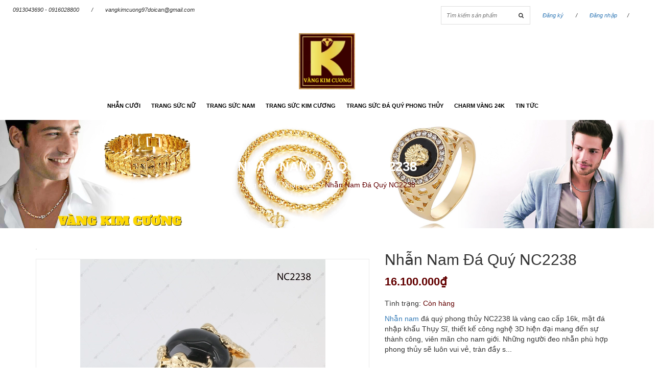

--- FILE ---
content_type: text/html; charset=utf-8
request_url: https://vangkimcuong.com/nhan-nam-da-quy-nc2238
body_size: 13472
content:
<!DOCTYPE html>
<html>
	<head> 
		<meta name="google-site-verification" content="b68VZsFYJ-cfl8MBU3mwvjd_FNx-OijAneSHyXOjevU" />
		<meta charset="UTF-8">
		<meta name="viewport" content="width=device-width, initial-scale=1, maximum-scale=1">
		<title>
			Nhẫn Nam Đá Quý NC2238  
		</title>
		
		<meta name="description" content="Nhẫn nam đá quý phong thủy NC2238 là vàng cao cấp 16k, mặt đá nhập khẩu Thụy Sĩ, thiết kế công nghệ 3D hiện đại mang đến sự thành công, viên mãn cho nam giới. Những người đeo nhẫn phù hợp phong thủy sẽ luôn vui vẻ, tràn đầy sức khỏe và gặp nhiều may mắn. Màu sắc của đá sẽ hợp với một tuổi và bản mệnh nhất định, lựa">
		
		<meta name="keywords" content="nhẫn cưới, nhẫn nam, dây chuyền nam, dây chuyền nữ, nhẫn nữ, trang sức kim cương, trang sức phong thủy">
		<meta http-equiv="Content-Type" content="text/html; charset=utf-8">
		<link rel="canonical" href="https://vangkimcuong.com/nhan-nam-da-quy-nc2238">
		<meta name='revisit-after' content='1 days'>
		<meta name="robots" content="noodp,index,follow">
		<meta http-equiv="content-language" content="vi">

		<!-- ================= Favicon ================== -->
		<link rel="icon" href="//bizweb.dktcdn.net/thumb/pico/100/168/992/themes/223671/assets/favicon.png?1736152239085" type="image/x-icon">
		<!-- Product meta ================================================== -->
		

  <meta property="og:url" content="https://vangkimcuong.com/nhan-nam-da-quy-nc2238">
  <meta property="og:site_name" content="Vàng Kim Cương">

		<!-- jQuery Script -->
		<script src="//bizweb.dktcdn.net/100/168/992/themes/223671/assets/jquery.min.js?1736152239085" type="text/javascript"></script>
		<!-- <script src="//bizweb.dktcdn.net/100/168/992/themes/223671/assets/js-jquery-210.js?1736152239085" type="text/javascript"></script> -->

		


		<!-- Template Style -->		
		<link href="//bizweb.dktcdn.net/100/168/992/themes/223671/assets/bootstrap.css?1736152239085" rel="stylesheet" type="text/css" media="all" />
		<link href="//bizweb.dktcdn.net/100/168/992/themes/223671/assets/owl.carousel.css?1736152239085" rel="stylesheet" type="text/css" media="all" />
		<link href="//bizweb.dktcdn.net/100/168/992/themes/223671/assets/owl.theme.css?1736152239085" rel="stylesheet" type="text/css" media="all" />
		<link href="//bizweb.dktcdn.net/100/168/992/themes/223671/assets/owl.transitions.css?1736152239085" rel="stylesheet" type="text/css" media="all" />
		<link href="//bizweb.dktcdn.net/100/168/992/themes/223671/assets/font-awesome.css?1736152239085" rel="stylesheet" type="text/css" media="all" />
		<link href="//bizweb.dktcdn.net/100/168/992/themes/223671/assets/jgrowl.css?1736152239085" rel="stylesheet" type="text/css" media="all" />
		<link href="//bizweb.dktcdn.net/100/168/992/themes/223671/assets/bootstrap-off-canvas-nav.css?1736152239085" rel="stylesheet" type="text/css" media="all" />
		<link href="//bizweb.dktcdn.net/100/168/992/themes/223671/assets/style.css?1736152239085" rel="stylesheet" type="text/css" media="all" />


		<script>
	var Bizweb = Bizweb || {};
	Bizweb.store = 'vangbackimcuong.mysapo.net';
	Bizweb.id = 168992;
	Bizweb.theme = {"id":223671,"name":"Office Shop","role":"main"};
	Bizweb.template = 'product';
	if(!Bizweb.fbEventId)  Bizweb.fbEventId = 'xxxxxxxx-xxxx-4xxx-yxxx-xxxxxxxxxxxx'.replace(/[xy]/g, function (c) {
	var r = Math.random() * 16 | 0, v = c == 'x' ? r : (r & 0x3 | 0x8);
				return v.toString(16);
			});		
</script>
<script>
	(function () {
		function asyncLoad() {
			var urls = ["//bwstatistics.sapoapps.vn/genscript/script.js?store=vangbackimcuong.mysapo.net","https://newcollectionfilter.sapoapps.vn/genscript/script.js?store=vangbackimcuong.mysapo.net","//static.zotabox.com/6/9/691a8d33846dfe097a8726cb5d48b02e/widgets.js?store=vangbackimcuong.mysapo.net","//static.zotabox.com/6/9/691a8d33846dfe097a8726cb5d48b02e/widgets.js?store=vangbackimcuong.mysapo.net","//static.zotabox.com/6/9/691a8d33846dfe097a8726cb5d48b02e/widgets.js?store=vangbackimcuong.mysapo.net","//static.zotabox.com/6/9/691a8d33846dfe097a8726cb5d48b02e/widgets.js?store=vangbackimcuong.mysapo.net","//static.zotabox.com/6/9/691a8d33846dfe097a8726cb5d48b02e/widgets.js?store=vangbackimcuong.mysapo.net","//static.zotabox.com/6/9/691a8d33846dfe097a8726cb5d48b02e/widgets.js?store=vangbackimcuong.mysapo.net","//static.zotabox.com/6/9/691a8d33846dfe097a8726cb5d48b02e/widgets.js?store=vangbackimcuong.mysapo.net","//static.zotabox.com/6/9/691a8d33846dfe097a8726cb5d48b02e/widgets.js?store=vangbackimcuong.mysapo.net","//static.zotabox.com/6/9/691a8d33846dfe097a8726cb5d48b02e/widgets.js?store=vangbackimcuong.mysapo.net","//static.zotabox.com/6/9/691a8d33846dfe097a8726cb5d48b02e/widgets.js?store=vangbackimcuong.mysapo.net","//static.zotabox.com/6/9/691a8d33846dfe097a8726cb5d48b02e/widgets.js?store=vangbackimcuong.mysapo.net","//static.zotabox.com/6/9/691a8d33846dfe097a8726cb5d48b02e/widgets.js?store=vangbackimcuong.mysapo.net","//static.zotabox.com/6/9/691a8d33846dfe097a8726cb5d48b02e/widgets.js?store=vangbackimcuong.mysapo.net","https://sociallogin.sapoapps.vn/sociallogin/script.js?store=vangbackimcuong.mysapo.net","https://productbundles.sapoapps.vn/ProductBundleAsset/UpdateCartJavascript?store=vangbackimcuong.mysapo.net","https://productsrecommend.sapoapps.vn/assets/js/script.js?store=vangbackimcuong.mysapo.net","//static.zotabox.com/6/9/691a8d33846dfe097a8726cb5d48b02e/widgets.js?store=vangbackimcuong.mysapo.net","//static.zotabox.com/6/9/691a8d33846dfe097a8726cb5d48b02e/widgets.js?store=vangbackimcuong.mysapo.net","https://google-shopping.sapoapps.vn/conversion-tracker/global-tag/1775.js?store=vangbackimcuong.mysapo.net","https://google-shopping.sapoapps.vn/conversion-tracker/event-tag/1775.js?store=vangbackimcuong.mysapo.net","https://google-shopping-v2.sapoapps.vn/api/conversion-tracker/global-tag/2756?store=vangbackimcuong.mysapo.net","https://google-shopping-v2.sapoapps.vn/api/conversion-tracker/event-tag/2756?store=vangbackimcuong.mysapo.net","https://google-shopping-v2.sapoapps.vn/api/conversion-tracker/event-tag-conversion/2756?store=vangbackimcuong.mysapo.net","https://social-contact.sapoapps.vn/api/genscript/script_fb_init?store=vangbackimcuong.mysapo.net","//static.zotabox.com/6/9/691a8d33846dfe097a8726cb5d48b02e/widgets.js?store=vangbackimcuong.mysapo.net","//static.zotabox.com/6/9/691a8d33846dfe097a8726cb5d48b02e/widgets.js?store=vangbackimcuong.mysapo.net","//static.zotabox.com/6/9/691a8d33846dfe097a8726cb5d48b02e/widgets.js?store=vangbackimcuong.mysapo.net","//static.zotabox.com/6/9/691a8d33846dfe097a8726cb5d48b02e/widgets.js?store=vangbackimcuong.mysapo.net","//static.zotabox.com/6/9/691a8d33846dfe097a8726cb5d48b02e/widgets.js?store=vangbackimcuong.mysapo.net","//static.zotabox.com/6/9/691a8d33846dfe097a8726cb5d48b02e/widgets.js?store=vangbackimcuong.mysapo.net"];
			for (var i = 0; i < urls.length; i++) {
				var s = document.createElement('script');
				s.type = 'text/javascript';
				s.async = true;
				s.src = urls[i];
				var x = document.getElementsByTagName('script')[0];
				x.parentNode.insertBefore(s, x);
			}
		};
		window.attachEvent ? window.attachEvent('onload', asyncLoad) : window.addEventListener('load', asyncLoad, false);
	})();
</script>


<script>
	window.BizwebAnalytics = window.BizwebAnalytics || {};
	window.BizwebAnalytics.meta = window.BizwebAnalytics.meta || {};
	window.BizwebAnalytics.meta.currency = 'VND';
	window.BizwebAnalytics.tracking_url = '/s';

	var meta = {};
	
	meta.product = {"id": 10000124, "vendor": "Vàng Kim Cương", "name": "Nhẫn Nam Đá Quý NC2238",
	"type": "vàng cao cấp,16k", "price": 16100000 };
	
	
	for (var attr in meta) {
	window.BizwebAnalytics.meta[attr] = meta[attr];
	}
</script>

	
		<script src="/dist/js/stats.min.js?v=96f2ff2"></script>
	



<!-- Google tag (gtag.js) --> <script async src="https://www.googletagmanager.com/gtag/js?id=G-HHLGYG4MP5"></script> <script>   window.dataLayer = window.dataLayer || [];   function gtag(){dataLayer.push(arguments);}   gtag('js', new Date());    gtag('config', 'G-HHLGYG4MP5'); </script>
<script>

	window.enabled_enhanced_ecommerce = false;

</script>

<script>

	try {
		gtag('event', 'view_item', {
			items: [
				{
					id: 10000124,
					name: "Nhẫn Nam Đá Quý NC2238",
					brand: "Vàng Kim Cương",
					category: "vàng cao cấp,16k",
					variant: "Default Title",
					price: '16100000'
				}
			]
		});
	} catch(e) { console.error('ga script error', e);}

</script>




<!--Facebook Pixel Code-->
<script>
	!function(f, b, e, v, n, t, s){
	if (f.fbq) return; n = f.fbq = function(){
	n.callMethod?
	n.callMethod.apply(n, arguments):n.queue.push(arguments)}; if (!f._fbq) f._fbq = n;
	n.push = n; n.loaded = !0; n.version = '2.0'; n.queue =[]; t = b.createElement(e); t.async = !0;
	t.src = v; s = b.getElementsByTagName(e)[0]; s.parentNode.insertBefore(t, s)}
	(window,
	document,'script','https://connect.facebook.net/en_US/fbevents.js');
	fbq('init', '420233458166193', {} , {'agent': 'plsapo'}); // Insert your pixel ID here.
	fbq('init', '364237159696834', {} , {'agent': 'plsapo'}); // Insert your pixel ID here.
	fbq('track', 'PageView',{},{ eventID: Bizweb.fbEventId });
	
	fbq('track', 'ViewContent', {
	content_ids: [10000124],
	content_name: '"Nhẫn Nam Đá Quý NC2238"',
	content_type: 'product_group',
	value: '16100000',
	currency: window.BizwebAnalytics.meta.currency
	}, { eventID: Bizweb.fbEventId });
	
</script>
<noscript>
	<img height='1' width='1' style='display:none' src='https://www.facebook.com/tr?id=420233458166193,364237159696834&ev=PageView&noscript=1' />
</noscript>
<!--DO NOT MODIFY-->
<!--End Facebook Pixel Code-->



<script>
	var eventsListenerScript = document.createElement('script');
	eventsListenerScript.async = true;
	
	eventsListenerScript.src = "/dist/js/store_events_listener.min.js?v=1b795e9";
	
	document.getElementsByTagName('head')[0].appendChild(eventsListenerScript);
</script>


<!-- Google One Tap -->
<script type="text/javascript">
	(function () {
		var iframe;
		if(window.innerWidth <= 800){
			setTimeout(init, 10000);
		} else {
			document.addEventListener('DOMContentLoaded', init);
		}
		function init() {
			if (document.cookie.indexOf('one-click-social-login-google-one-tap-shown') >= 0) {
                return;
            }
			iframe = document.createElement('iframe');
			iframe.id = "iframe-google-one-tap";
			iframe.src = 'https://store.mysapo.net/account/GoogleOneTap';
			iframe.setAttribute('allowtransparency', 'true');
			iframe.setAttribute('allow', 'identity-credentials-get');
			iframe.frameBorder = 0;
			iframe.height = '385px';
			window.addEventListener('message', handlePostMessage, false);
			document.body.appendChild(iframe); 
		}
		function handlePostMessage(e) {
			var eventName = e.data[0];
			var data = e.data[1];
			switch (eventName) {
				case 'setHeight':
					iframe.height = data;
					break;
				case 'setTop':
					if ((window.innerWidth <= 800)) {
						iframe.style = "z-index: 9999999; position: fixed; bottom: 0px; right: 0px;";
						iframe.width = '100%';
					}
					else {
						iframe.style = "z-index: 9999999; position: fixed; top: 0px; right: 0px;";
						iframe.width = '391px';
					}
					break;
				case 'setRedirect':
					location.href = data.url + '&ReturnUrl=' + location.href;
					break;
				case 'markClosedOneTap':
					var date = new Date();
					date.setTime(date.getTime() + (1*24*60*60*1000));
					document.cookie = "one-click-social-login-google-one-tap-shown=1; expires=" + date.toUTCString() + "; path=/";
					break;
			}
		}
	}())
</script>
<!-- End Google One Tap -->






		



		<link href="//bizweb.dktcdn.net/100/168/992/themes/223671/assets/bw-statistics-style.css?1736152239085" rel="stylesheet" type="text/css" media="all" />
		<link href="//bizweb.dktcdn.net/100/168/992/themes/223671/assets/cf-stylesheet.css?1736152239085" rel="stylesheet" type="text/css" media="all" />
	</head>
	<body class="off-canvas-nav-left">
		<div id="page">
			<div class="wrap-container">
				<nav class="hidden-md-up">
			<div class="container">

				<!-- Collect the nav links, forms, and other content for toggling -->
				<div class="collapse navbar-collapse navbar-collapse-2" id="bs-example-navbar-collapse-1">
					<div class="hidden-xl-up row">
						<div class="hidden-xl-up">
							<form action="/search" class="search search-of-navmenu">
								<input type="text" name="query" placeholder="Tìm kiếm sản phẩm">
								<button type="submit"><i class="fa fa-search"></i></button>
							</form>

							<div class="categories-menu-mobile">
								<div class="title-menu">
									<span>MENU</span>
								</div>
								<nav id="Nav" class="nav-category">
									<ul class="topnavmobile nav navbar-pills">
										
										
										<li class="nav-item ">
											<a href="/nhan-cuoi" class="nav-link">Nhẫn cưới</a>
											<i class="fa fa-angle-right" aria-hidden="true"></i>
											<ul class="lv1"style="display:none;">
												
												
												<li class="nav-item">
													<a class="nav-link" href="/nhan-cuoi-vang">Nhẫn cưới vàng</a>
												</li>
												
												
												
												<li class="nav-item">
													<a class="nav-link" href="/nhan-cuoi-vang-trang">Nhẫn cưới vàng trắng</a>
												</li>
												
												
												
												<li class="nav-item">
													<a class="nav-link" href="/nhan-cuoi-kim-cuong">Nhẫn cưới kim cương</a>
												</li>
												
												
												
												<li class="nav-item">
													<a class="nav-link" href="/nhan-cuoi-italy">Nhẫn cưới italy</a>
												</li>
												
												
												
												<li class="nav-item">
													<a class="nav-link" href="/trang-suc-hoi-mon">Trang sức hồi môn</a>
												</li>
												
												
												
												<li class="nav-item">
													<a class="nav-link" href="/nhan-dinh-hon">Nhẫn đính hôn</a>
												</li>
												
												
												
												<li class="nav-item">
													<a class="nav-link" href="/nhan-cuoi-1">NHẪN CƯỚI</a>
													<i class="child fa fa-angle-right" aria-hidden="true"></i>
													<ul class="lv2"style="display:none;">
														
														<li class="nav-item">
															<a class="nav-link" href="/nhan-cuoi-vang">Nhẫn cưới vàng</a>
														</li>
														
														<li class="nav-item">
															<a class="nav-link" href="/nhan-cuoi-vang-trang">Nhẫn cưới vàng trắng</a>
														</li>
														
														<li class="nav-item">
															<a class="nav-link" href="/nhan-cuoi-kim-cuong">Nhẫn cưới kim cương</a>
														</li>
														
														<li class="nav-item">
															<a class="nav-link" href="/nhan-cuoi-italy">Nhẫn cưới italy</a>
														</li>
														
														<li class="nav-item">
															<a class="nav-link" href="/trang-suc-hoi-mon">Trang sức hồi môn</a>
														</li>
														
														<li class="nav-item">
															<a class="nav-link" href="/nhan-dinh-hon">Nhẫn đính hôn</a>
														</li>
														
														<li class="nav-item">
															<a class="nav-link" href="/nhan-cuoi-1">NHẪN CƯỚI</a>
														</li>
														
													</ul>                      
												</li>
												
												

											</ul>
										</li>
										
										
										
										<li class="nav-item ">
											<a href="/trang-suc-nu" class="nav-link">Trang sức nữ</a>
											<i class="fa fa-angle-right" aria-hidden="true"></i>
											<ul class="lv1"style="display:none;">
												
												
												<li class="nav-item">
													<a class="nav-link" href="/nhan-nu-dep">nhẫn nữ</a>
													<i class="child fa fa-angle-right" aria-hidden="true"></i>
													<ul class="lv2"style="display:none;">
														
														<li class="nav-item">
															<a class="nav-link" href="/nhan-nu-vang-trang">Nhẫn Nữ Vàng Trắng</a>
														</li>
														
														<li class="nav-item">
															<a class="nav-link" href="/nhan-nu-vang-tay-1">Nhẫn nữ vàng tây</a>
														</li>
														
														<li class="nav-item">
															<a class="nav-link" href="/nhan-nu-vang-18k">Nhẫn nữ vàng 18k</a>
														</li>
														
														<li class="nav-item">
															<a class="nav-link" href="/nhan-nu-o-kim-cuong-nhan-tao">Nhẫn nữ ổ kim cương nhân tạo</a>
														</li>
														
														<li class="nav-item">
															<a class="nav-link" href="/nhan-nu-da-quy">nhẫn nữ đá quý</a>
														</li>
														
														<li class="nav-item">
															<a class="nav-link" href="/nhan-nu-nghe-thuat">nhẫn nữ nghệ thuật</a>
														</li>
														
														<li class="nav-item">
															<a class="nav-link" href="/nhan-nu-vang-italy">Nhẫn Nữ vàng Italy</a>
														</li>
														
													</ul>                      
												</li>
												
												
												
												<li class="nav-item">
													<a class="nav-link" href="/day-chuyen-nu">Dây chuyễn nữ</a>
													<i class="child fa fa-angle-right" aria-hidden="true"></i>
													<ul class="lv2"style="display:none;">
														
														<li class="nav-item">
															<a class="nav-link" href="/day-chuyen-nu-vang-tay">Dây chuyền nữ vàng tây</a>
														</li>
														
														<li class="nav-item">
															<a class="nav-link" href="/day-chuyen-nu-vang-18k">Dây chuyền nữ vàng 18k</a>
														</li>
														
														<li class="nav-item">
															<a class="nav-link" href="/day-chuyen-nu-vang-trang">Dây chuyền nữ vàng trắng</a>
														</li>
														
														<li class="nav-item">
															<a class="nav-link" href="/day-chuyen-nu-vang-italy">Dây chuyền nữ vàng Italy</a>
														</li>
														
														<li class="nav-item">
															<a class="nav-link" href="/kieng-co-nu-vang-italy">Kiềng cổ nữ vàng Italy</a>
														</li>
														
														<li class="nav-item">
															<a class="nav-link" href="/day-chuyen-nu">Dây chuyền nữ</a>
														</li>
														
													</ul>                      
												</li>
												
												
												
												<li class="nav-item">
													<a class="nav-link" href="/lac-tay-nu">Lắc tay nữ</a>
													<i class="child fa fa-angle-right" aria-hidden="true"></i>
													<ul class="lv2"style="display:none;">
														
														<li class="nav-item">
															<a class="nav-link" href="/lac-tay-nu-vang-tay">Lắc tay nữ vàng tây</a>
														</li>
														
														<li class="nav-item">
															<a class="nav-link" href="/lac-tay-nu-vang-18k">lắc tay nữ vàng 18k</a>
														</li>
														
														<li class="nav-item">
															<a class="nav-link" href="/lac-tay-nu-vang-trang">Lắc tay nữ vàng trắng</a>
														</li>
														
														<li class="nav-item">
															<a class="nav-link" href="/lac-tay-nu-vang-italy">Lắc tay nữ vàng Italy</a>
														</li>
														
														<li class="nav-item">
															<a class="nav-link" href="/vong-charm-pandora-italy">Vòng charm Pandora</a>
														</li>
														
														<li class="nav-item">
															<a class="nav-link" href="/lac-tay-bi-dior-18k-italy">Lắc tay bi Dior 18k Italy</a>
														</li>
														
														<li class="nav-item">
															<a class="nav-link" href="/vong-ximen-vong-tuan">Vòng Ximen - Vòng Tuần</a>
														</li>
														
													</ul>                      
												</li>
												
												
												
												<li class="nav-item">
													<a class="nav-link" href="/mat-day-chuyen-nu">Mặt dây chuyền nữ</a>
													<i class="child fa fa-angle-right" aria-hidden="true"></i>
													<ul class="lv2"style="display:none;">
														
														<li class="nav-item">
															<a class="nav-link" href="/mat-day-nu-vang-tay">Mặt dây nữ vàng tây</a>
														</li>
														
														<li class="nav-item">
															<a class="nav-link" href="/mat-day-chuyen-nu-vang-trang">Mặt dây chuyền nữ vàng trắng</a>
														</li>
														
														<li class="nav-item">
															<a class="nav-link" href="/mat-day-nu-vang-italy">Mặt dây nữ vàng Italy</a>
														</li>
														
														<li class="nav-item">
															<a class="nav-link" href="/mat-day-nu-vang-18k">Mặt dây nữ vàng 18k</a>
														</li>
														
														<li class="nav-item">
															<a class="nav-link" href="/mat-day-nu-kim-cuong-nhan-tao">Mặt dây nữ kim cương nhân tạo</a>
														</li>
														
														<li class="nav-item">
															<a class="nav-link" href="/mat-day-da-quy">Mặt dây đá quý</a>
														</li>
														
													</ul>                      
												</li>
												
												
												
												<li class="nav-item">
													<a class="nav-link" href="/trang-suc-bo">Trang sức bộ</a>
													<i class="child fa fa-angle-right" aria-hidden="true"></i>
													<ul class="lv2"style="display:none;">
														
														<li class="nav-item">
															<a class="nav-link" href="/trang-suc-bo-vang-trang-18k-italy">Trang Sức Bộ Vàng Trắng</a>
														</li>
														
														<li class="nav-item">
															<a class="nav-link" href="/trang-suc-bo-gan-da-quy">Trang sức bộ gắn đá quý</a>
														</li>
														
														<li class="nav-item">
															<a class="nav-link" href="/trang-suc-bo-vang-mau">Trang sức bộ vàng màu</a>
														</li>
														
													</ul>                      
												</li>
												
												
												
												<li class="nav-item">
													<a class="nav-link" href="/lac-chan-nu">Lắc chân nữ</a>
													<i class="child fa fa-angle-right" aria-hidden="true"></i>
													<ul class="lv2"style="display:none;">
														
													</ul>                      
												</li>
												
												
												
												<li class="nav-item">
													<a class="nav-link" href="/khuyen-tai-nu">Khuyên Tai Nữ</a>
													<i class="child fa fa-angle-right" aria-hidden="true"></i>
													<ul class="lv2"style="display:none;">
														
														<li class="nav-item">
															<a class="nav-link" href="/hoa-tai-nu-vang-trang">Hoa tai nữ vàng trắng</a>
														</li>
														
														<li class="nav-item">
															<a class="nav-link" href="/hoa-tai-nu-vang-18k-italy">Hoa Tai Nữ Vàng 18k Italy</a>
														</li>
														
														<li class="nav-item">
															<a class="nav-link" href="/hoa-tai-vang-tay">HOA TAI VÀNG TÂY</a>
														</li>
														
													</ul>                      
												</li>
												
												

											</ul>
										</li>
										
										
										
										<li class="nav-item ">
											<a href="/trang-suc-nam" class="nav-link">Trang sức nam</a>
											<i class="fa fa-angle-right" aria-hidden="true"></i>
											<ul class="lv1"style="display:none;">
												
												
												<li class="nav-item">
													<a class="nav-link" href="/nhan-nam-dep">Nhẫn nam</a>
													<i class="child fa fa-angle-right" aria-hidden="true"></i>
													<ul class="lv2"style="display:none;">
														
														<li class="nav-item">
															<a class="nav-link" href="/nhan-nam-vang-italy">Nhẫn nam vàng Italy</a>
														</li>
														
														<li class="nav-item">
															<a class="nav-link" href="/nhan-nam-vang-trang">Nhẫn nam vàng trắng</a>
														</li>
														
														<li class="nav-item">
															<a class="nav-link" href="/nhan-nam-da-quy-phong-thuy">Nhẫn nam đá quý phong thủy</a>
														</li>
														
														<li class="nav-item">
															<a class="nav-link" href="/nhan-nam-vang-tay">Nhẫn Nam Vàng Tây</a>
														</li>
														
														<li class="nav-item">
															<a class="nav-link" href="/nhan-nam-vang">Nhẫn Nam Vàng</a>
														</li>
														
														<li class="nav-item">
															<a class="nav-link" href="/nhan-nam-o-kim-cuong-nhan-tao">Nhẫn Nam Ổ Kim Cương Nhân Tạo</a>
														</li>
														
														<li class="nav-item">
															<a class="nav-link" href="/nhan-nam-vang-18k">Nhẫn Nam Vàng 18k</a>
														</li>
														
														<li class="nav-item">
															<a class="nav-link" href="/nhan-nam-vang-hong-italy-18k">nhân nam vàng hồng Italy 18k</a>
														</li>
														
														<li class="nav-item">
															<a class="nav-link" href="/nhan-nam-vang-hong">Nhẫn Nam Vàng Hồng</a>
														</li>
														
													</ul>                      
												</li>
												
												
												
												<li class="nav-item">
													<a class="nav-link" href="/day-chuyen-nam">Dây chuyền nam</a>
													<i class="child fa fa-angle-right" aria-hidden="true"></i>
													<ul class="lv2"style="display:none;">
														
														<li class="nav-item">
															<a class="nav-link" href="/day-chuyen-nam-vang-tay">Dây Chuyền Nam Vàng Tây</a>
														</li>
														
														<li class="nav-item">
															<a class="nav-link" href="/day-chuyen-nam-vang-18k-16k">Dây Chuyền Nam Vàng 18k, 16k</a>
														</li>
														
														<li class="nav-item">
															<a class="nav-link" href="/day-chuyen-nam-vang-italy">Dây Chuyền Nam Vàng Italy</a>
														</li>
														
														<li class="nav-item">
															<a class="nav-link" href="/day-chuyen-nam-vang-trang">Dây Chuyền Nam Vàng Trắng</a>
														</li>
														
														<li class="nav-item">
															<a class="nav-link" href="/day-chuyen-nam-vang-10k">Dây Chuyền Nam Vàng 10k</a>
														</li>
														
														<li class="nav-item">
															<a class="nav-link" href="/day-chuyen-nam-vang-hong-italy">Dây Chuyền Nam Vàng Hồng Italy</a>
														</li>
														
													</ul>                      
												</li>
												
												
												
												<li class="nav-item">
													<a class="nav-link" href="/mat-day-nam">Mặt dây nam</a>
												</li>
												
												
												
												<li class="nav-item">
													<a class="nav-link" href="/lac-tay-nam">Lắc tay nam</a>
												</li>
												
												
												
												<li class="nav-item">
													<a class="nav-link" href="/nhan-nam-o-kim-cuong-thien-nhien">Nhẫn Nam ổ kim cương thiên nhiên</a>
												</li>
												
												

											</ul>
										</li>
										
										
										
										<li class="nav-item ">
											<a href="/trang-suc-kim-cuong" class="nav-link">Trang sức kim cương</a>
											<i class="fa fa-angle-right" aria-hidden="true"></i>
											<ul class="lv1"style="display:none;">
												
												
												<li class="nav-item">
													<a class="nav-link" href="/nhan-kim-cuong-nu">Nhẫn kim cương nữ</a>
												</li>
												
												
												
												<li class="nav-item">
													<a class="nav-link" href="/nhan-kim-cuong-nam">Nhẫn kim cương nam</a>
												</li>
												
												
												
												<li class="nav-item">
													<a class="nav-link" href="/khuyen-tai-kim-cuong">Khuyên tai kim cương</a>
												</li>
												
												
												
												<li class="nav-item">
													<a class="nav-link" href="/lac-tay-kim-cuong">Lắc tay kim cương</a>
												</li>
												
												
												
												<li class="nav-item">
													<a class="nav-link" href="/mat-day-kim-cuong">Mặt dây kim cương</a>
												</li>
												
												

											</ul>
										</li>
										
										
										
										<li class="nav-item ">
											<a href="/trang-suc-da-quy-phong-thuy" class="nav-link">Trang sức đá quý phong thủy</a>
											<i class="fa fa-angle-right" aria-hidden="true"></i>
											<ul class="lv1"style="display:none;">
												
												
												<li class="nav-item">
													<a class="nav-link" href="/nhan-da-quy">Nhẫn đá quý</a>
												</li>
												
												
												
												<li class="nav-item">
													<a class="nav-link" href="/lac-tay-da-quy">Lắc tay đá quý</a>
												</li>
												
												
												
												<li class="nav-item">
													<a class="nav-link" href="/vong-da-quy">Vòng đá quý</a>
												</li>
												
												
												
												<li class="nav-item">
													<a class="nav-link" href="/vong-ngoc-cam-thach">Vòng ngọc cẩm thạch</a>
												</li>
												
												
												
												<li class="nav-item">
													<a class="nav-link" href="/vang-ngoc-trai">Vàng ngọc trai</a>
												</li>
												
												
												
												<li class="nav-item">
													<a class="nav-link" href="/da-quy-vien">Đá quý viên</a>
												</li>
												
												

											</ul>
										</li>
										
										
										
										<li class="nav-item ">
											<a href="/charm-vang-24k" class="nav-link">Charm vàng 24k</a>
											<i class="fa fa-angle-right" aria-hidden="true"></i>
											<ul class="lv1"style="display:none;">
												
												
												<li class="nav-item">
													<a class="nav-link" href="/bo-vong-tay-charm-vang-24k">Bộ vòng tay charm vàng 24k</a>
												</li>
												
												
												
												<li class="nav-item">
													<a class="nav-link" href="/ty-huu">Tỳ hưu</a>
												</li>
												
												
												
												<li class="nav-item">
													<a class="nav-link" href="/12-con-giap">12 con giáp</a>
												</li>
												
												
												
												<li class="nav-item">
													<a class="nav-link" href="/phat-tong">Phật tông</a>
												</li>
												
												
												
												<li class="nav-item">
													<a class="nav-link" href="/cau-binh-an">Cầu bình an</a>
												</li>
												
												
												
												<li class="nav-item">
													<a class="nav-link" href="/mat-day-charm-vang-24k">Mặt dây charm vàng 24k</a>
												</li>
												
												
												
												<li class="nav-item">
													<a class="nav-link" href="/tu-tai-hut-loc">Tụ tài hút lộc</a>
												</li>
												
												

											</ul>
										</li>
										
										
										
										<li class="nav-item "><a class="nav-link" href="/tin-tuc-1">Tin tức</a></li>
										
										
									</ul>
								</nav>
							</div>
							
							
							
							<div class="categories-menu-mobile">
								<div class="title-menu">
									<span>Danh Mục Sách</span>
								</div>
								<nav id="Nav2" class="nav-category">
									<ul class="nav navbar-pills">
										
									</ul>
								</nav>
							</div>
							
							
							
						</div>
					</div>
				</div><!-- /.navbar-collapse -->


			</div><!-- /.container-fluid -->
		</nav>
<header>
	<div class="topbar">
		<div class="container-fluid">
			<div class="row">
				<div class="col-md-6 visible-lg visible-md">
					<ul class="topBarLeft">
						<li>0913043690 - 0916028800</li>
						<li>/</li>
						<li>vangkimcuong97doican@gmail.com</li>
					</ul>
				</div>
				<div class="col-md-6">
					<ul class="topBarRight">
						<li class="liSearch"><form action="/search" class="search search-of-navmenu">
								<input type="text" name="query" placeholder="Tìm kiếm sản phẩm">
								<button type="submit"><i class="fa fa-search"></i></button>
							</form></li>
						<li>
						<a href="/account/register">Đăng ký</a>
						</li>
						<li>/</li>
						<li>
						<a href="/account/login">Đăng nhập</a>
						</li><li>/</li>
						<li><div class="headcart">
	<div class="mini-cart text-xs-center">
		<a href="/cart" class="icon-cart"><img src="//bizweb.dktcdn.net/100/168/992/themes/223671/assets/bag.png?1736152239085" alt="icon-cart">
		Giỏ hàng <span class="cartCount">0</span></a>
		<div>
			<div style="" class="top-cart-content arrow_box">
				<!-- <div class="block-subtitle">Sản phẩm đã cho vào giỏ hàng</div> -->
				<ul id="cart-sidebar" class="mini-products-list">

				</ul>
			</div>
		</div>
	</div>
</div></li>
					</ul>
				</div>
			</div>
		</div>
	</div>
	<div class="header">
		<div class="container-fluid">
			<div class="row">
				<div class="logo">
					<nav class="navbar-default">

						<button type="button" class="navbar-toggle navbar-toggle-2 collapsed" data-toggle="collapse" data-target="#bs-example-navbar-collapse-1" aria-expanded="false">
							<span class="sr-only">Toggle navigation</span>
							<span class="icon-bar"></span>
							<span class="icon-bar"></span>
							<span class="icon-bar"></span>
						</button>

					</nav>
					<a href="/">
						
						<img alt="Vàng Kim Cương" src="//bizweb.dktcdn.net/100/168/992/themes/223671/assets/logo.png?1736152239085" />
						
					</a>
				</div>
				<div class="visible-lg visible-md">
					<div class="menunav">
	<ul class="list-unstyled clearfix">
		
		
		<li class=" hadsub">
			<a href="/nhan-cuoi">Nhẫn cưới</a>
			<ul class="level1 list-unstyled">
				
				
				<li>
					<a href="/nhan-cuoi-vang">Nhẫn cưới vàng</a>
				</li>
				
				
				
				<li>
					<a href="/nhan-cuoi-vang-trang">Nhẫn cưới vàng trắng</a>
				</li>
				
				
				
				<li>
					<a href="/nhan-cuoi-kim-cuong">Nhẫn cưới kim cương</a>
				</li>
				
				
				
				<li>
					<a href="/nhan-cuoi-italy">Nhẫn cưới italy</a>
				</li>
				
				
				
				<li>
					<a href="/trang-suc-hoi-mon">Trang sức hồi môn</a>
				</li>
				
				
				
				<li>
					<a href="/nhan-dinh-hon">Nhẫn đính hôn</a>
				</li>
				
				
				
				<li>
					<a href="/nhan-cuoi-1">NHẪN CƯỚI</a>
					<ul class="level2 list-unstyled">
						
						<li>
							<a href="/nhan-cuoi-vang">Nhẫn cưới vàng</a>
						</li>
						
						<li>
							<a href="/nhan-cuoi-vang-trang">Nhẫn cưới vàng trắng</a>
						</li>
						
						<li>
							<a href="/nhan-cuoi-kim-cuong">Nhẫn cưới kim cương</a>
						</li>
						
						<li>
							<a href="/nhan-cuoi-italy">Nhẫn cưới italy</a>
						</li>
						
						<li>
							<a href="/trang-suc-hoi-mon">Trang sức hồi môn</a>
						</li>
						
						<li>
							<a href="/nhan-dinh-hon">Nhẫn đính hôn</a>
						</li>
						
						<li>
							<a href="/nhan-cuoi-1">NHẪN CƯỚI</a>
						</li>
						
					</ul>
				</li>
				
				
			</ul>
		</li>
		
		
		
		<li class=" hadsub">
			<a href="/trang-suc-nu">Trang sức nữ</a>
			<ul class="level1 list-unstyled">
				
				
				<li>
					<a href="/nhan-nu-dep">nhẫn nữ</a>
					<ul class="level2 list-unstyled">
						
						<li>
							<a href="/nhan-nu-vang-trang">Nhẫn Nữ Vàng Trắng</a>
						</li>
						
						<li>
							<a href="/nhan-nu-vang-tay-1">Nhẫn nữ vàng tây</a>
						</li>
						
						<li>
							<a href="/nhan-nu-vang-18k">Nhẫn nữ vàng 18k</a>
						</li>
						
						<li>
							<a href="/nhan-nu-o-kim-cuong-nhan-tao">Nhẫn nữ ổ kim cương nhân tạo</a>
						</li>
						
						<li>
							<a href="/nhan-nu-da-quy">nhẫn nữ đá quý</a>
						</li>
						
						<li>
							<a href="/nhan-nu-nghe-thuat">nhẫn nữ nghệ thuật</a>
						</li>
						
						<li>
							<a href="/nhan-nu-vang-italy">Nhẫn Nữ vàng Italy</a>
						</li>
						
					</ul>
				</li>
				
				
				
				<li>
					<a href="/day-chuyen-nu">Dây chuyễn nữ</a>
					<ul class="level2 list-unstyled">
						
						<li>
							<a href="/day-chuyen-nu-vang-tay">Dây chuyền nữ vàng tây</a>
						</li>
						
						<li>
							<a href="/day-chuyen-nu-vang-18k">Dây chuyền nữ vàng 18k</a>
						</li>
						
						<li>
							<a href="/day-chuyen-nu-vang-trang">Dây chuyền nữ vàng trắng</a>
						</li>
						
						<li>
							<a href="/day-chuyen-nu-vang-italy">Dây chuyền nữ vàng Italy</a>
						</li>
						
						<li>
							<a href="/kieng-co-nu-vang-italy">Kiềng cổ nữ vàng Italy</a>
						</li>
						
						<li>
							<a href="/day-chuyen-nu">Dây chuyền nữ</a>
						</li>
						
					</ul>
				</li>
				
				
				
				<li>
					<a href="/lac-tay-nu">Lắc tay nữ</a>
					<ul class="level2 list-unstyled">
						
						<li>
							<a href="/lac-tay-nu-vang-tay">Lắc tay nữ vàng tây</a>
						</li>
						
						<li>
							<a href="/lac-tay-nu-vang-18k">lắc tay nữ vàng 18k</a>
						</li>
						
						<li>
							<a href="/lac-tay-nu-vang-trang">Lắc tay nữ vàng trắng</a>
						</li>
						
						<li>
							<a href="/lac-tay-nu-vang-italy">Lắc tay nữ vàng Italy</a>
						</li>
						
						<li>
							<a href="/vong-charm-pandora-italy">Vòng charm Pandora</a>
						</li>
						
						<li>
							<a href="/lac-tay-bi-dior-18k-italy">Lắc tay bi Dior 18k Italy</a>
						</li>
						
						<li>
							<a href="/vong-ximen-vong-tuan">Vòng Ximen - Vòng Tuần</a>
						</li>
						
					</ul>
				</li>
				
				
				
				<li>
					<a href="/mat-day-chuyen-nu">Mặt dây chuyền nữ</a>
					<ul class="level2 list-unstyled">
						
						<li>
							<a href="/mat-day-nu-vang-tay">Mặt dây nữ vàng tây</a>
						</li>
						
						<li>
							<a href="/mat-day-chuyen-nu-vang-trang">Mặt dây chuyền nữ vàng trắng</a>
						</li>
						
						<li>
							<a href="/mat-day-nu-vang-italy">Mặt dây nữ vàng Italy</a>
						</li>
						
						<li>
							<a href="/mat-day-nu-vang-18k">Mặt dây nữ vàng 18k</a>
						</li>
						
						<li>
							<a href="/mat-day-nu-kim-cuong-nhan-tao">Mặt dây nữ kim cương nhân tạo</a>
						</li>
						
						<li>
							<a href="/mat-day-da-quy">Mặt dây đá quý</a>
						</li>
						
					</ul>
				</li>
				
				
				
				<li>
					<a href="/trang-suc-bo">Trang sức bộ</a>
					<ul class="level2 list-unstyled">
						
						<li>
							<a href="/trang-suc-bo-vang-trang-18k-italy">Trang Sức Bộ Vàng Trắng</a>
						</li>
						
						<li>
							<a href="/trang-suc-bo-gan-da-quy">Trang sức bộ gắn đá quý</a>
						</li>
						
						<li>
							<a href="/trang-suc-bo-vang-mau">Trang sức bộ vàng màu</a>
						</li>
						
					</ul>
				</li>
				
				
				
				<li>
					<a href="/lac-chan-nu">Lắc chân nữ</a>
					<ul class="level2 list-unstyled">
						
					</ul>
				</li>
				
				
				
				<li>
					<a href="/khuyen-tai-nu">Khuyên Tai Nữ</a>
					<ul class="level2 list-unstyled">
						
						<li>
							<a href="/hoa-tai-nu-vang-trang">Hoa tai nữ vàng trắng</a>
						</li>
						
						<li>
							<a href="/hoa-tai-nu-vang-18k-italy">Hoa Tai Nữ Vàng 18k Italy</a>
						</li>
						
						<li>
							<a href="/hoa-tai-vang-tay">HOA TAI VÀNG TÂY</a>
						</li>
						
					</ul>
				</li>
				
				
			</ul>
		</li>
		
		
		
		<li class=" hadsub">
			<a href="/trang-suc-nam">Trang sức nam</a>
			<ul class="level1 list-unstyled">
				
				
				<li>
					<a href="/nhan-nam-dep">Nhẫn nam</a>
					<ul class="level2 list-unstyled">
						
						<li>
							<a href="/nhan-nam-vang-italy">Nhẫn nam vàng Italy</a>
						</li>
						
						<li>
							<a href="/nhan-nam-vang-trang">Nhẫn nam vàng trắng</a>
						</li>
						
						<li>
							<a href="/nhan-nam-da-quy-phong-thuy">Nhẫn nam đá quý phong thủy</a>
						</li>
						
						<li>
							<a href="/nhan-nam-vang-tay">Nhẫn Nam Vàng Tây</a>
						</li>
						
						<li>
							<a href="/nhan-nam-vang">Nhẫn Nam Vàng</a>
						</li>
						
						<li>
							<a href="/nhan-nam-o-kim-cuong-nhan-tao">Nhẫn Nam Ổ Kim Cương Nhân Tạo</a>
						</li>
						
						<li>
							<a href="/nhan-nam-vang-18k">Nhẫn Nam Vàng 18k</a>
						</li>
						
						<li>
							<a href="/nhan-nam-vang-hong-italy-18k">nhân nam vàng hồng Italy 18k</a>
						</li>
						
						<li>
							<a href="/nhan-nam-vang-hong">Nhẫn Nam Vàng Hồng</a>
						</li>
						
					</ul>
				</li>
				
				
				
				<li>
					<a href="/day-chuyen-nam">Dây chuyền nam</a>
					<ul class="level2 list-unstyled">
						
						<li>
							<a href="/day-chuyen-nam-vang-tay">Dây Chuyền Nam Vàng Tây</a>
						</li>
						
						<li>
							<a href="/day-chuyen-nam-vang-18k-16k">Dây Chuyền Nam Vàng 18k, 16k</a>
						</li>
						
						<li>
							<a href="/day-chuyen-nam-vang-italy">Dây Chuyền Nam Vàng Italy</a>
						</li>
						
						<li>
							<a href="/day-chuyen-nam-vang-trang">Dây Chuyền Nam Vàng Trắng</a>
						</li>
						
						<li>
							<a href="/day-chuyen-nam-vang-10k">Dây Chuyền Nam Vàng 10k</a>
						</li>
						
						<li>
							<a href="/day-chuyen-nam-vang-hong-italy">Dây Chuyền Nam Vàng Hồng Italy</a>
						</li>
						
					</ul>
				</li>
				
				
				
				<li>
					<a href="/mat-day-nam">Mặt dây nam</a>
				</li>
				
				
				
				<li>
					<a href="/lac-tay-nam">Lắc tay nam</a>
				</li>
				
				
				
				<li>
					<a href="/nhan-nam-o-kim-cuong-thien-nhien">Nhẫn Nam ổ kim cương thiên nhiên</a>
				</li>
				
				
			</ul>
		</li>
		
		
		
		<li class=" hadsub">
			<a href="/trang-suc-kim-cuong">Trang sức kim cương</a>
			<ul class="level1 list-unstyled">
				
				
				<li>
					<a href="/nhan-kim-cuong-nu">Nhẫn kim cương nữ</a>
				</li>
				
				
				
				<li>
					<a href="/nhan-kim-cuong-nam">Nhẫn kim cương nam</a>
				</li>
				
				
				
				<li>
					<a href="/khuyen-tai-kim-cuong">Khuyên tai kim cương</a>
				</li>
				
				
				
				<li>
					<a href="/lac-tay-kim-cuong">Lắc tay kim cương</a>
				</li>
				
				
				
				<li>
					<a href="/mat-day-kim-cuong">Mặt dây kim cương</a>
				</li>
				
				
			</ul>
		</li>
		
		
		
		<li class=" hadsub">
			<a href="/trang-suc-da-quy-phong-thuy">Trang sức đá quý phong thủy</a>
			<ul class="level1 list-unstyled">
				
				
				<li>
					<a href="/nhan-da-quy">Nhẫn đá quý</a>
				</li>
				
				
				
				<li>
					<a href="/lac-tay-da-quy">Lắc tay đá quý</a>
				</li>
				
				
				
				<li>
					<a href="/vong-da-quy">Vòng đá quý</a>
				</li>
				
				
				
				<li>
					<a href="/vong-ngoc-cam-thach">Vòng ngọc cẩm thạch</a>
				</li>
				
				
				
				<li>
					<a href="/vang-ngoc-trai">Vàng ngọc trai</a>
				</li>
				
				
				
				<li>
					<a href="/da-quy-vien">Đá quý viên</a>
				</li>
				
				
			</ul>
		</li>
		
		
		
		<li class=" hadsub">
			<a href="/charm-vang-24k">Charm vàng 24k</a>
			<ul class="level1 list-unstyled">
				
				
				<li>
					<a href="/bo-vong-tay-charm-vang-24k">Bộ vòng tay charm vàng 24k</a>
				</li>
				
				
				
				<li>
					<a href="/ty-huu">Tỳ hưu</a>
				</li>
				
				
				
				<li>
					<a href="/12-con-giap">12 con giáp</a>
				</li>
				
				
				
				<li>
					<a href="/phat-tong">Phật tông</a>
				</li>
				
				
				
				<li>
					<a href="/cau-binh-an">Cầu bình an</a>
				</li>
				
				
				
				<li>
					<a href="/mat-day-charm-vang-24k">Mặt dây charm vàng 24k</a>
				</li>
				
				
				
				<li>
					<a href="/tu-tai-hut-loc">Tụ tài hút lộc</a>
				</li>
				
				
			</ul>
		</li>
		
		
		
		<li >
			<a href="/tin-tuc-1">Tin tức</a>
		</li>
		
		
	</ul>
</div>
				</div>
			</div>
		</div>
	</div>

</header>
				<section class="main-wrap">
					


	 
		 
	 


<script>
	 $( document ).ready(function() {
		 setTimeout(fix_variants, 1000); });
	 function fix_variants(){ 
		 
			 
		 
	 }
	 jQuery('.single-option-selector').trigger('change');
	 var currentProduct = {"id":10000124,"name":"Nhẫn Nam Đá Quý NC2238","alias":"nhan-nam-da-quy-nc2238","vendor":"Vàng Kim Cương","type":"vàng cao cấp,16k","content":"<p><a href=\"https://vangkimcuong.com/nhan-nam\" target=\"_blank\">Nhẫn nam</a> đá quý phong thủy NC2238&nbsp;là vàng cao cấp 16k, mặt đá nhập khẩu Thụy Sĩ, thiết kế công nghệ 3D hiện đại mang đến sự thành công, viên mãn cho nam giới. Những người đeo nhẫn phù hợp phong thủy sẽ luôn vui vẻ, tràn đầy sức khỏe và gặp nhiều may mắn. Màu sắc của đá sẽ hợp với một tuổi và bản mệnh nhất định, lựa chọn được chiếc nhẫn hợp phong thủy sẽ phù trợ rất nhiều cho vận số của bạn.</p>\n<p><iframe allow=\"accelerometer; autoplay; encrypted-media; gyroscope; picture-in-picture\" allowfullscreen=\"\" frameborder=\"0\" height=\"315\" src=\"https://www.youtube.com/embed/bRHF9eRMd-g\" width=\"490\"></iframe></p>\n<p>- Dòng sản phẩm: <a href=\"https://vangkimcuong.com/nhan-nam-da-quy-phong-thuy\" target=\"_blank\">Nhẫn nam đá quý phong thủy</a><br />\n- Thương hiệu trang sức cao cấp: Vàng Kim Cương<br />\n- Size nhẫn: đủ kích cỡ<br />\n- Loại đá: Emerald nhân tạo Thụy Sĩ<br />\n- Hình dạng đá: tròn<br />\n- Màu sắc đá: màu đen<br />\n- Màu sắc nhẫn: màu vàng<br />\n- Chế tác: thiết kế 3D hện đại<br />\n- Chủng loại vàng: <a href=\"http://vàng 16k\">vàng 16k</a><br />\n- Bảo hành: trọn đời sản phẩm<br />\n- Nguồn gốc sản phẩm: nhà máy công nghệ hiện đại tại&nbsp;Việt Nam<br />\n- Thu mua lại: theo đúng tuổi vàng<br />\n- Phạm vi bán hàng: toàn quốc<br />\n- Phương thức thanh toán: trực tiếp hoặc chuyển khoản</p>\n<p><img data-thumb=\"1024x1024\" original-height=\"3543\" original-width=\"3543\" src=\"//bizweb.dktcdn.net/thumb/1024x1024/100/168/992/files/img-0737.jpg?v=1520239028863\" /></p>\n<p>Các mẫu nhẫn nam đá quý phong thủy luôn được bảo hành về chất lượng, hơn nữa bạn được hỗ trợ chọn màu đá hợp tuổi, khuyến mãi khắc tên, chỉnh size nhẫn phù hợp, làm mới trang sức miễn phí. Phái mạnh chắc hẳn sẽ hài lòng khi sở hữu một sản phẩm sành điệu.</p>\n<p>Những lý do bạn nên mua ngay nhẫn đá phong thủy tại&nbsp;của hàng&nbsp;Vàng Kim Cương :<br />\n- Bạn không phải đi nhiều nơi để chọn được một chiếc nhẫn nam đá quý phong thủy&nbsp;như ý vì Vàng Kim Cương có tất cả các mẫu nhẫn&nbsp;&nbsp;trên thị trường từ trung bình đến cao cấp với số lượng lớn các mẫu mã đa dạng phù&nbsp;hợp với tài chính của bạn&nbsp;đang được Vàng Kim Cương bày sẵn tại showroom mà không phải chờ đợi đặt hàng, với&nbsp;giá cả cạnh tranh.</p>\n<p>- Ngoài ra Vàng Kim Cương chúng tôi&nbsp;luôn nhập khẩu&nbsp;những sản phẩm cao cấp đẹp -&nbsp;mới lạ -&nbsp;độc quyền 1/1 sản phẩm theo xu hướng của thế giới&nbsp;chỉ có tại Vàng Kim Cương.&nbsp;</p>\n<p>- Với những mẫu trang sức sản xuất trong nước chúng tôi&nbsp;độc quyền&nbsp;phân phối&nbsp;những trang sức đẹp - lạ và độc quyền&nbsp;được sản xuất trong nhà máy lớn, với dây chuyền sản xuất&nbsp;tiên tiến và hiện đại trên&nbsp;công nghệ 3D, chất lượng trang sức đạt&nbsp;tiêu chuẩn quốc tế.<br />\n- Bạn không phải bận tâm và lo lắng&nbsp;về size nhẫn vì Vàng Kim Cương có đủ các size phù hợp và có thể chỉnh sửa theo ý bạn.<br />\n- Bạn luôn được các chuyên gia, chuyên viên&nbsp;chuyên nghiệp tư vấn&nbsp;tận tình, chu đáo, nắm bắt chi tiết từng&nbsp;sản phẩm,&nbsp;đặc biệt cửa hàng trưởng nghệ nhân quốc gia được nhà nước công nhận có &nbsp;kinh nghiệm nhiều năm và rất uy tín trong ngành vàng luôn sẵn sàng tư vấn giúp bạn chọn được trang sức ưng ý.</p>\n<p><img data-thumb=\"1024x1024\" original-height=\"3543\" original-width=\"3543\" src=\"//bizweb.dktcdn.net/thumb/1024x1024/100/168/992/files/img-0738.jpg?v=1520239066395\" /></p>","summary":null,"template_layout":null,"available":true,"tags":["16k","công nghệ 3D","vàng cao cấp","đá nhập khẩu Thụy Sĩ"],"price":16100000.0000,"price_min":16100000.0000,"price_max":16100000.0000,"price_varies":false,"compare_at_price":0.0000,"compare_at_price_min":0.0000,"compare_at_price_max":0.0000,"compare_at_price_varies":false,"variants":[{"id":16012020,"barcode":null,"sku":"NC2238","unit":null,"title":"Default Title","options":["Default Title"],"option1":"Default Title","option2":null,"option3":null,"available":true,"taxable":false,"price":16100000.0000,"compare_at_price":0.0000,"inventory_management":"","inventory_policy":"deny","inventory_quantity":0,"weight_unit":"kg","weight":0,"requires_shipping":true,"image":null}],"featured_image":{"src":"https://bizweb.dktcdn.net/100/168/992/products/img-0737.jpg?v=1520239113287"},"images":[{"src":"https://bizweb.dktcdn.net/100/168/992/products/img-0737.jpg?v=1520239113287"},{"src":"https://bizweb.dktcdn.net/100/168/992/products/img-0738.jpg?v=1520239113287"}],"options":["Title"],"created_on":"2018-03-05T15:38:33","modified_on":"2020-01-15T17:36:26","published_on":"2018-03-05T15:38:00"};
</script>
 
<script src=//bizweb.dktcdn.net/100/168/992/themes/223671/assets/jquery.elevatezoom.js?1736152239085></script>
<div class="bread-content">
	<div class="container">
		<h1>Nhẫn Nam Đá Quý NC2238</h1>
		<ol class="breadcrumbs">
	<li>
		<a href="/">Trang chủ</a>
		<span><!-- <i class="fa fa-angle-right"></i> --> / </span>
	</li>
	
	
	
	<li>
		<a href="/nhan-nam-dep">Nhẫn nam</a>
		<span><!-- <i class="fa fa-angle-right"></i> --> / </span>
	</li>
	
	<li class="active breadcrumb-title">Nhẫn Nam Đá Quý NC2238<li>
	
	
	
	
	
	<li class="active breadcrumb-title">&nbsp;</li>
	
	
	
	
	
	
</ol>
	</div>
</div>

<div class="wrapper">
	<div class="container">

		
		
		
		
		
		
		
		<div class="row">
			<div class="col-md-7">
				<div class="product-image">
					<img style="border:1px solid #e8e8e6;" >
					<div id="sync1" class="featured-image owl-carousel">
						
						
						
						
						<div class="item">
							<img src="//bizweb.dktcdn.net/thumb/large/100/168/992/products/img-0737.jpg?v=1520239113287" id="zoom_01" data-zoom-image="https://bizweb.dktcdn.net/100/168/992/products/img-0737.jpg?v=1520239113287" alt="">
						</div>
						
						
						<div class="item">
							<img src="//bizweb.dktcdn.net/thumb/large/100/168/992/products/img-0738.jpg?v=1520239113287" id="zoom_02" data-zoom-image="https://bizweb.dktcdn.net/100/168/992/products/img-0738.jpg?v=1520239113287" alt="">
						</div>
						
						
					</div>
					<div id="sync2" class="thumblist-image owl-carousel">
						
						<div class="item">
							<img src="https://bizweb.dktcdn.net/100/168/992/products/img-0737.jpg?v=1520239113287" alt="">
						</div>
						
						<div class="item">
							<img src="https://bizweb.dktcdn.net/100/168/992/products/img-0738.jpg?v=1520239113287" alt="">
						</div>
						
					</div>
				</div>
			</div>
			<div class="col-md-5">
				<div class="product-info">
					<div class="product-name">
						<h2 itemprop="name">Nhẫn Nam Đá Quý NC2238</h2>
					</div>
					
					<div class="price-box">
						<div class="price">			
							<span class="regular">16.100.000₫</span>
							
						</div>
					</div>
					
					<link itemprop="availability" href="http://schema.org/InStock">
					<p class="product-availability">Tình trạng: <span>Còn hàng</span></p>
					
					
					<div class="short-description">       
						<p><a href="https://vangkimcuong.com/nhan-nam" target="_blank">Nhẫn nam</a> đá quý phong thủy NC2238&nbsp;là vàng cao cấp 16k, mặt đá nhập khẩu Thụy Sĩ, thiết kế công nghệ 3D hiện đại mang đến sự thành công, viên mãn cho nam giới. Những người đeo nhẫn phù hợp phong thủy sẽ luôn vui vẻ, tràn đầy s...
					</div>
					<form action="/cart/add" method="post" id="product_id_10000124" class="product-detail-form">
						<div class="product-variant">
							
							 
							
							<input type="hidden" name="variantId" value="16012020" />
							
							
						</div>
						<div class="product-quantity clearfix">
							<label for="qty">Số lượng:</label>
							<input type="button" value="-" onclick="var qty_el = document.getElementById('qty'); var qty = qty_el.value; if( !isNaN( qty ) &amp;&amp; qty > 0 ) qty_el.value--;return false;" class="qty-decrease">
							<input type="text" name="quantity" id="qty" maxlength="12" value="1" title="Số lượng" class="qty">
							<input type="button" value="+" onclick="var qty_el = document.getElementById('qty'); var qty = qty_el.value; if( !isNaN( qty )) qty_el.value++;return false;" class="qty-increase">
						</div>
						<div class="action-box">
							
							
							<button type="submit" title="Mua hàng" class="btn add-to-cart" >
								<span>Thêm vào giỏ hàng</span>
							</button>
							
							
							<a href="tel: 0912.32.8186" title="Mua hàng" class="btn add-to-cart" >
								<i class="fa fa-phone" aria-hidden="true"></i> 0912.32.8186
							</a>
						</div> 
					</form>
				</div>
			</div>
		</div>
		<div class="clearer" style="padding:20px 0px; clear: both;"></div>

		<div class="product-content">
			<div>
				<!-- Nav tabs -->
				<ul class="nav nav-tabs" role="tablist">
					<li role="presentation" class="active">
						<a href="#home" aria-controls="home" role="tab" data-toggle="tab">Mô tả</a>
					</li>
					
				</ul>

				<!-- Tab panes -->
				<div class="tab-content">
					<div role="tabpanel" class="tab-pane active" id="home"><p><a href="https://vangkimcuong.com/nhan-nam" target="_blank">Nhẫn nam</a> đá quý phong thủy NC2238&nbsp;là vàng cao cấp 16k, mặt đá nhập khẩu Thụy Sĩ, thiết kế công nghệ 3D hiện đại mang đến sự thành công, viên mãn cho nam giới. Những người đeo nhẫn phù hợp phong thủy sẽ luôn vui vẻ, tràn đầy sức khỏe và gặp nhiều may mắn. Màu sắc của đá sẽ hợp với một tuổi và bản mệnh nhất định, lựa chọn được chiếc nhẫn hợp phong thủy sẽ phù trợ rất nhiều cho vận số của bạn.</p>
<p><iframe allow="accelerometer; autoplay; encrypted-media; gyroscope; picture-in-picture" allowfullscreen="" frameborder="0" height="315" src="https://www.youtube.com/embed/bRHF9eRMd-g" width="490"></iframe></p>
<p>- Dòng sản phẩm: <a href="https://vangkimcuong.com/nhan-nam-da-quy-phong-thuy" target="_blank">Nhẫn nam đá quý phong thủy</a><br />
- Thương hiệu trang sức cao cấp: Vàng Kim Cương<br />
- Size nhẫn: đủ kích cỡ<br />
- Loại đá: Emerald nhân tạo Thụy Sĩ<br />
- Hình dạng đá: tròn<br />
- Màu sắc đá: màu đen<br />
- Màu sắc nhẫn: màu vàng<br />
- Chế tác: thiết kế 3D hện đại<br />
- Chủng loại vàng: <a href="http://vàng 16k">vàng 16k</a><br />
- Bảo hành: trọn đời sản phẩm<br />
- Nguồn gốc sản phẩm: nhà máy công nghệ hiện đại tại&nbsp;Việt Nam<br />
- Thu mua lại: theo đúng tuổi vàng<br />
- Phạm vi bán hàng: toàn quốc<br />
- Phương thức thanh toán: trực tiếp hoặc chuyển khoản</p>
<p><img data-thumb="1024x1024" original-height="3543" original-width="3543" src="//bizweb.dktcdn.net/thumb/1024x1024/100/168/992/files/img-0737.jpg?v=1520239028863" /></p>
<p>Các mẫu nhẫn nam đá quý phong thủy luôn được bảo hành về chất lượng, hơn nữa bạn được hỗ trợ chọn màu đá hợp tuổi, khuyến mãi khắc tên, chỉnh size nhẫn phù hợp, làm mới trang sức miễn phí. Phái mạnh chắc hẳn sẽ hài lòng khi sở hữu một sản phẩm sành điệu.</p>
<p>Những lý do bạn nên mua ngay nhẫn đá phong thủy tại&nbsp;của hàng&nbsp;Vàng Kim Cương :<br />
- Bạn không phải đi nhiều nơi để chọn được một chiếc nhẫn nam đá quý phong thủy&nbsp;như ý vì Vàng Kim Cương có tất cả các mẫu nhẫn&nbsp;&nbsp;trên thị trường từ trung bình đến cao cấp với số lượng lớn các mẫu mã đa dạng phù&nbsp;hợp với tài chính của bạn&nbsp;đang được Vàng Kim Cương bày sẵn tại showroom mà không phải chờ đợi đặt hàng, với&nbsp;giá cả cạnh tranh.</p>
<p>- Ngoài ra Vàng Kim Cương chúng tôi&nbsp;luôn nhập khẩu&nbsp;những sản phẩm cao cấp đẹp -&nbsp;mới lạ -&nbsp;độc quyền 1/1 sản phẩm theo xu hướng của thế giới&nbsp;chỉ có tại Vàng Kim Cương.&nbsp;</p>
<p>- Với những mẫu trang sức sản xuất trong nước chúng tôi&nbsp;độc quyền&nbsp;phân phối&nbsp;những trang sức đẹp - lạ và độc quyền&nbsp;được sản xuất trong nhà máy lớn, với dây chuyền sản xuất&nbsp;tiên tiến và hiện đại trên&nbsp;công nghệ 3D, chất lượng trang sức đạt&nbsp;tiêu chuẩn quốc tế.<br />
- Bạn không phải bận tâm và lo lắng&nbsp;về size nhẫn vì Vàng Kim Cương có đủ các size phù hợp và có thể chỉnh sửa theo ý bạn.<br />
- Bạn luôn được các chuyên gia, chuyên viên&nbsp;chuyên nghiệp tư vấn&nbsp;tận tình, chu đáo, nắm bắt chi tiết từng&nbsp;sản phẩm,&nbsp;đặc biệt cửa hàng trưởng nghệ nhân quốc gia được nhà nước công nhận có &nbsp;kinh nghiệm nhiều năm và rất uy tín trong ngành vàng luôn sẵn sàng tư vấn giúp bạn chọn được trang sức ưng ý.</p>
<p><img data-thumb="1024x1024" original-height="3543" original-width="3543" src="//bizweb.dktcdn.net/thumb/1024x1024/100/168/992/files/img-0738.jpg?v=1520239066395" /></p></div>
					
				</div>
			</div>
		</div>
		

			<div class="fb-comments" data-href="https://vangkimcuong.com/" data-width="100%" data-numposts="5"></div>
			<script>
			 $("div.fb-comments").attr('data-href',window.location.href)
			</script>

	</div>
</div>


<script> 
	var selectCallback = function(variant, selector) {
		var addToCart = jQuery('.buycart'),
			productPrice = jQuery('.price-box .regular'),  
			comparePrice = jQuery('.price-box .special'); 

		if (variant) {
			if (variant.available) {
				addToCart.removeClass('disabled').removeAttr('disabled');
			} else {
				addToCart.addClass('disabled').attr('disabled', 'disabled');
			}	
			productPrice.html(Bizweb.formatMoney(variant.price, "{{amount_no_decimals_with_comma_separator}}₫"));   
			if ( variant.compare_at_price > variant.price ) {
				comparePrice.html(Bizweb.formatMoney(variant.compare_at_price, "{{amount_no_decimals_with_comma_separator}}₫")).show();		
			}else {
				comparePrice.hide();
			}

		} else {
			addToCart.val('Unavailable').addClass('disabled').attr('disabled', 'disabled');
		}
		if (variant && variant.image) {  
			var originalImage = jQuery(".featured-image img"); 
			var newImage = variant.image;
			var element = originalImage[0];
			Bizweb.Image.switchImage(newImage, element, function (newImageSizedSrc, newImage, element) {
				jQuery(element).parents('a').attr('href', newImageSizedSrc);
				jQuery(element).attr('src', newImageSizedSrc);
			});
		}
	};
	jQuery(function($) {
		

		 // Add label if only one product option and it isn't 'Title'. Could be 'Size'.
		 

		  // Hide selectors if we only have 1 variant and its title contains 'Default'.
		  
		  $('.selector-wrapper').hide();
		    

		   });
</script>
<script>
	$("#zoom_01").elevateZoom({
		gallery : "gallery_09",
		galleryActiveClass: "active"
	}); 
	$("#zoom_02").elevateZoom({
		gallery : "gallery_09",
		galleryActiveClass: "active"
	}); 
	$("#zoom_03").elevateZoom({
		gallery : "gallery_09",
		galleryActiveClass: "active"
	}); 
	$("#zoom_04").elevateZoom({
		gallery : "gallery_09",
		galleryActiveClass: "active"
	}); 
	$("#zoom_05").elevateZoom({
		gallery : "gallery_09",
		galleryActiveClass: "active"
	}); 
	$("#zoom_06").elevateZoom({
		gallery : "gallery_09",
		galleryActiveClass: "active"
	}); 
	$("#select").change(function(e){
		
		// Example of using Active Gallery
		$('#gallery_09 a').removeClass('active').eq(currentValue-1).addClass('active');		


		var ez =   $('#zoom_09').data('elevateZoom');	  

		ez.swaptheimage(smallImage, largeImage); 
	});
</script>
 <script async src="https://productbundles.sapoapps.vn/ProductBundleAsset/ProductDetailScript?storeAlias=vangbackimcuong&productId=10000124"></script>
<div class="product-recommend-module-box" style="display: none;">
    <style>
        #owl-product-recommend .item {
            margin: 3px;
        }

            #owl-product-recommend .item img {
                display: block;
                width: 50%;
                height: auto;
                margin: 0 auto;
            }
    </style>

    <link href="https://productsrecommend.sapoapps.vn/Content/styles/css/frontend/module-style.css" rel="stylesheet" />
    <div class="product-recommend-module-title">
    </div>
    <div id="owl-product-recommend" class="">
    </div>
    <script>
        var BizwebProductRecommendApp = BizwebProductRecommendApp || {};
        BizwebProductRecommendApp.productId = "10000124";
    </script>
</div>
				</section>
				<!-- PRIVACY -->



				
				<!-- END PRIVACY -->
				<footer id="footer" style="background-image: url(//bizweb.dktcdn.net/thumb/thumb/100/168/992/themes/223671/assets/bgfooter.png?1736152239085);">
	<div class="footer">
		<div class="container">
			<div class="row">
				
				<div class="col-lg-3 col-md-3 col-sm-6">
					<div class="foo-collum">
						<div class="foo-title">
							<h2>Về Chúng Tôi</h2>
						</div>
						<ul class="list-unstyled">
							
							<li>
								<a href="/gioi-thieu-1">Giới thiệu</a>
							</li>
							
							<li>
								<a href="/collections/all">Sản phẩm</a>
							</li>
							
							<li>
								<a href="/tin-tuc-1">Tin tức</a>
							</li>
							
							<li>
								<a href="/lien-he">Địa chỉ</a>
							</li>
							
						</ul>
					</div>
				</div>
				
				
				<div class="col-lg-3 col-md-3 col-sm-6">
					<div class="foo-collum">
						<div class="foo-title">
							<h2>Chính Sách Mua Hàng</h2>
						</div>
						<ul class="list-unstyled">
							
							<li>
								<a href="/quy-dinh-thanh-toan">Chính sách thanh toán</a>
							</li>
							
							<li>
								<a href="/chinh-sach-van-chuyen">Chính sách vận chuyển</a>
							</li>
							
							<li>
								<a href="/chinh-sach-bao-mat-1">Chính sách bảo vệ thông tin cá nhân của người tiêu dùng</a>
							</li>
							
							<li>
								<a href="/chinh-sach-doi-tra-hoan-tien">Chính sách đổi trả hoàn tiền</a>
							</li>
							
						</ul>
					</div>
				</div>
				
				
				<div class="col-lg-3 col-md-3 col-sm-6">
					<div class="foo-collum">
						<div class="foo-title">
							<h2>Điều Khoản Dịch Vụ</h2>
						</div>
						<ul class="list-unstyled">
							
							<li>
								<a href="/dieu-khoan">Điều khoản sử dụng</a>
							</li>
							
						</ul>
					</div>
				</div>
				
				<div class="col-lg-3 col-md-3 col-sm-6">
					<div class="foo-collum">
						<div class="foo-title">
							<h2>Hướng Dẫn Thành Viên</h2>
						</div>
						<ul class="list-unstyled">
							
							<li>
								<a href="/huong-dan">Hướng dẫn mua hàng</a>
							</li>
							
							<li>
								<a href="/quy-dinh-thanh-toan">Giao nhận và thanh toán</a>
							</li>
							
							<li>
								<a href="/huong-dan">Đăng kí thành viên</a>
							</li>
							
							<li>
								<a href="/chinh-sach-bao-hanh">Chính sách bảo hành</a>
							</li>
							
						</ul>
					</div>
				</div>
			</div>
		</div>
	</div>
	<!-- COPYRIGHT -->
	<div class="copyright">
		<div class="container">
			<div class="row">
				<div class=" col-xs-12 col-sm-4 col-sm-push-8 col-md-4 col-lg-4">
					<div class="foo-social">
						<ul class="list-unstyled">
							<li>
								<a href="https://www.facebook.com/vangkimcuonghn">
									<i class="fa fa-facebook-f"></i>
								</a>
							</li>
							<li>
								<a href="#">
									<i class="fa fa-twitter"></i>
								</a>
							</li>
							<li>
								<a href="#">
									<i class="fa fa-google-plus"></i>
								</a>
							</li>
							<li>
								<a href="https://www.youtube.com/channel/UCJptAvNpaOuW4bQ560qxdPQ">
									<i class="fa fa-youtube"></i>
								</a>
							</li>
						</ul>
					</div>
				</div>
				<div class="col-xs-12 col-sm-8 col-sm-pull-4 col-md-8 col-lg-8">
					<p class="foo-copy">
						<span>© Cung cấp bởi Sapo</span>
					</p>
				</div>
			</div>
		</div>
	</div>
	<!-- END COPYRIGHT -->
</footer>
			</div>
		</div>
		<!-- FOOTER  SCRIPT -->
		<script src="//bizweb.dktcdn.net/assets/themes_support/api.jquery.js" type="text/javascript"></script>
		<script src="//bizweb.dktcdn.net/assets/themes_support/option-selectors.js" type="text/javascript"></script>
		<script src="//bizweb.dktcdn.net/100/168/992/themes/223671/assets/jgrowl.js?1736152239085" type="text/javascript"></script>
		<script src="//bizweb.dktcdn.net/100/168/992/themes/223671/assets/cs.script.js?1736152239085" type="text/javascript"></script>
		<script type="text/javascript">
	Bizweb.updateCartFromForm = function(cart, cart_summary_id, cart_count_id) {

		if ((typeof cart_summary_id) === 'string') {
			var cart_summary = jQuery(cart_summary_id);
			if (cart_summary.length) {
				// Start from scratch.
				cart_summary.empty();
				// Pull it all out.        
				jQuery.each(cart, function(key, value) {
					if (key === 'items') {

						var table = jQuery(cart_summary_id);           
						if (value.length) {           
							jQuery.each(value, function(i, item) {		 																																																																																																																																												                                                                                                                    																																																																																																							                     	    var link_img = Bizweb.resizeImage(item.image, 'small');if(link_img=="null" || link_img =='' || link_img ==null){link_img = 'http://bizweb.dktcdn.net/thumb/large/assets/themes_support/noimage.gif';}  
								jQuery('<li class="item"><a class="product-image" href="' + item.url + '" title="' + item.name + '"><img alt="'+  item.name  + '" src="' + link_img +  '"width="'+ '80' +'"\></a><div class="detail-item"><div class="product-details"> <a href="javascript:void(0);" title="Xóa" onclick="Bizweb.removeItem(' + item.variant_id + ')" class="fa fa-remove">&nbsp;</a><p class="product-name"> <a href="' + item.url + '" title="' + item.name + '">' + item.name + '</a></p></div><div class="product-details-bottom"> <span class="price">' + Bizweb.formatMoney(item.price, "{{amount_no_decimals_with_comma_separator}}₫") + '</span> <span class="title-desc">Số lượng:</span> <strong>' +  item.quantity + '</strong> </div></div></li>').appendTo(table);

							}); 
							jQuery('<div style="float:left; height:112px;"></div>').appendTo(table);
							jQuery('<li class="li-fix-1"><div class="top-subtotal">Tổng cộng: <span class="price">' + Bizweb.formatMoney(cart.total_price, "{{amount_no_decimals_with_comma_separator}}₫") + '</span></div></li>').appendTo(table);

							jQuery('<li class="li-fix-2"><div class="actions"><button class="btn-checkout btn btn-default btn-side" type="button" onclick="window.location.href=\'/checkout\'"><span>Thanh toán</span></button><button class="view-cart btn btn-default btn-side" type="button" onclick="window.location.href=\'/cart\'" ><span>Giỏ hàng</span></button></div></li>').appendTo(table);

						}
						else {
							jQuery('<li class="item"><p>Không có sản phẩm nào trong giỏ hàng.</p></li>').appendTo(table);

						}

					}
				});

			}
		}
		updateCartDesc(cart);
	}


	function updateCartDesc(data){
		var $cartLinkText = $('.mini-cart .cartCount'),

			$cartPrice = Bizweb.formatMoney(data.total_price, "{{amount_no_decimals_with_comma_separator}}₫");		
		switch(data.item_count){
			case 0:
				$cartLinkText.text('0');

				break;
			case 1:
				$cartLinkText.text('1');

				break;
			default:
				$cartLinkText.text(data.item_count);

				break;
		}
		$('.top-cart-content .top-subtotal .price, aside.sidebar .block-cart .subtotal .price').html($cartPrice);
	}  
	Bizweb.onCartUpdate = function(cart) {
		Bizweb.updateCartFromForm(cart, '.top-cart-content .mini-products-list', 'shopping-cart');
	};  
	$(window).load(function() {
		// Let's get the cart and show what's in it in the cart box.  
		Bizweb.getCart(function(cart) {      
			Bizweb.updateCartFromForm(cart, '.top-cart-content .mini-products-list');    
		});
	});
</script>
		
		<script src="//bizweb.dktcdn.net/100/168/992/themes/223671/assets/jquery.flexslider-min.js?1736152239085" type="text/javascript"></script>
		<script src="//bizweb.dktcdn.net/100/168/992/themes/223671/assets/jquery.elevatezoom.js?1736152239085" type="text/javascript"></script>
		<script src="//bizweb.dktcdn.net/assets/themes_support/option-selectors.js" type="text/javascript"></script>
		
		<script src="//bizweb.dktcdn.net/100/168/992/themes/223671/assets/owl.carousel.js?1736152239085" type="text/javascript"></script>
		<script src="//bizweb.dktcdn.net/100/168/992/themes/223671/assets/bootstrap.min.js?1736152239085" type="text/javascript"></script>
		<script src="//bizweb.dktcdn.net/100/168/992/themes/223671/assets/bootstrap-off-canvas-nav.js?1736152239085" type="text/javascript"></script>
		<script src="//bizweb.dktcdn.net/100/168/992/themes/223671/assets/script.js?1736152239085" type="text/javascript"></script>
		<link href="//bizweb.dktcdn.net/100/168/992/themes/223671/assets/appbulk-bundle-style.css?1736152239085" rel="stylesheet" type="text/css" media="all" /> 


	<!-- Messenger Plugin chat Code -->
    <div id="fb-root"></div>

    <!-- Your Plugin chat code -->
    <div id="fb-customer-chat" class="fb-customerchat">
    </div>

    <script>
      var chatbox = document.getElementById('fb-customer-chat');
      chatbox.setAttribute("page_id", "883313991705672");
      chatbox.setAttribute("attribution", "biz_inbox");
    </script>

    <!-- Your SDK code -->
    <script>
      window.fbAsyncInit = function() {
        FB.init({
          xfbml            : true,
          version          : 'v15.0'
        });
      };

      (function(d, s, id) {
        var js, fjs = d.getElementsByTagName(s)[0];
        if (d.getElementById(id)) return;
        js = d.createElement(s); js.id = id;
        js.src = 'https://connect.facebook.net/vi_VN/sdk/xfbml.customerchat.js';
        fjs.parentNode.insertBefore(js, fjs);
      }(document, 'script', 'facebook-jssdk'));
    </script>
	</body>
</html>

--- FILE ---
content_type: text/css
request_url: https://bizweb.dktcdn.net/100/168/992/themes/223671/assets/bootstrap-off-canvas-nav.css?1736152239085
body_size: 1167
content:
/*!
* Bootstrap Off-Canvas Nav (http://github.com/marcandrews/bootstrap-off-canvas-nav)
* Copyright (c) 2015 Marc Andrews
* Licensed under the MIT license
*/ 

@media (max-width: 2000px) {

	html.out {
		position: fixed;
		top: 0;
		left: 0;
		width: 100%;
	}

	body {
		position: absolute;
		left: 0;
		right: 0;
		overflow-x: hidden;
		-webkit-backface-visibility: hidden;
		backface-visibility: hidden;
		-webkit-transition: all 0.3s ease-in-out;
		transition: all 0.3s ease-in-out;
		-webkit-transition-property: -webkit-transform;
		transition-property: transform;
		-webkit-transition-delay: 0s;
		transition-delay: 0s;
	}

	body.out {
		-webkit-transform: translate3d(-300px,0,0);
		transform: translate3d(-300px,0,0);
		overflow: hidden;
	}

	body.off-canvas-nav-left.out {
		-webkit-transform: translate3d(300px,0,0);
		transform: translate3d(300px,0,0);
	}

	.container-fluid>.navbar-collapse,
	.container>.navbar-collapse {
		margin-left: 0;
		margin-right: 0;
	}

	nav .navbar-nav {
		margin: 0 -15px 7.5px -15px;
	}

	body.out .navbar-toggle-2 {
		background-color: #ddd;
	}

	.navbar-toggle-2 {
		float: left;
		margin-top:40px;
		margin-right: 10px;
		border:none;
		border-radius:0px;
	}


	.navbar-default .navbar-toggle-2:hover, .navbar-default .navbar-toggle-2:focus {
		background:rgba(0,0,0,0);

	}

	.navbar-toggle-2 .icon-bar {
		width:26px;
	}
	.navbar-toggle .icon-bar + .icon-bar {
		margin-top:7px;
	}
	.navbar-toggle-2 .icon-bar {
		-webkit-transition: all 500ms ease-in-out;
		transition: all 500ms ease-in-out;
	}

	body.out .navbar-toggle-2 .icon-bar:nth-of-type(2) {
		-webkit-transform: translate3d(0,9px,0) rotate(45deg);
		transform: translate3d(0,9px,0) rotate(45deg);
	}

	body.out .navbar-toggle-2 .icon-bar:nth-of-type(3) {
		opacity: 0;
		filter: alpha(opacity=0);
	}

	body.out .navbar-toggle-2 .icon-bar:nth-of-type(4) {
		-webkit-transform: translate3d(0,-9px,0) rotate(-45deg);
		transform: translate3d(0,-9px,0) rotate(-45deg);
	}

	nav .navbar-collapse {
		/** display: block !important; **/
		position: fixed;
		top: 0px !important;
		
		right: -300px;
		bottom: 0;
		z-index: 10000;
		width: 300px;
		height: 100vh !important;
		margin: 0;
		background-color: #2a2a2a;
		color:#e7e7e7;
		border: none;
		box-shadow: none;
		border-left: 1px solid #e7e7e7;
		opacity: 0;
		filter: alpha(opacity=0);
		-webkit-transition: all 0.3s ease-in-out;
		transition: all 0.3s ease-in-out;
		-webkit-transition-property: opacity, -webkit-transform;
		transition-property: opacity, transform;
	}

	body.out .navbar-collapse {
		opacity: 1;
		filter: alpha(opacity=100);
	}

	nav .navbar-nav {
		z-index: 10010;
	}

	body.out nav .navbar-collapse {
		box-shadow: -10px 0px 50px 0px rgba(0,0,0,0.75);
	}

	nav.navbar-fixed-top .navbar-collapse {
		max-height: none;
	}

	body.out nav.navbar-fixed-top .navbar-collapse {
		box-shadow: -10px 0px 50px 0px rgba(0,0,0,0.75);
		-webkit-transform: none;
		-ms-transform: none;
		transform: none;
	}

	body.off-canvas-nav-left nav .navbar-collapse {
		left: -300px;
		right: auto;
		border: none;
		border-right: 1px solid #e7e7e7;
	}

	body.off-canvas-nav-left.out nav .navbar-collapse {
		/** box-shadow: 10px 0px 50px 0px rgba(0,0,0,0.75); **/
	}

	body.off-canvas-nav-left.out nav.navbar-fixed-top .navbar-collapse {
		box-shadow: 10px 0px 50px 0px rgba(0,0,0,0.75);
		-webkit-transform: none;
		-ms-transform: none;
		transform: none;
	}

	nav .navbar-collapse .dropdown-menu>li>a:focus, .dropdown-menu>li>a:hover {
		background-color: rgba(0,0,0,0) !important;
	}

	nav .navbar-collapse .dropdown>.dropdown-menu,
	nav .navbar-collapse .dropdown>.dropdown-menu>.dropdown-submenu>.dropdown-menu {
		display: block !important;
		position: static;
		float: none;
		max-height: 0;
		margin: 0;
		padding: 0;
		border: none;
		box-shadow: none;
		overflow: hidden;
		-webkit-transition: all .5s ease-in-out;
		transition: all .5s ease-in-out;
	}

	nav .navbar-collapse .dropdown .dropdown-menu li a,
	nav .navbar-collapse .dropdown .dropdown-menu li.dropdown-header {
		padding: 5px 15px 5px 25px;
		color: rgb(119, 119, 119);
	}

	nav .navbar-collapse .dropdown.open .dropdown-menu,
	nav .navbar-collapse .dropdown.open .dropdown-menu>.dropdown-submenu.open>.dropdown-menu {
		max-height: 100vh;
	}

	nav .dropdown-toggle>.caret {
		-webkit-transform: rotate(0) !important;
		-ms-transform: rotate(0) !important;
		transform: rotate(0) !important;
	}

	nav .open>.dropdown-toggle>.caret {
		-webkit-transform: rotate(180deg) !important;
		-ms-transform: rotate(180deg) !important;
		transform: rotate(180deg) !important;
	}

	nav .navbar-form {
		margin-top: 0;
		margin-bottom: 0;
		border: none;
		box-shadow: none;
	}

}


@media (max-width: 544px) {

	body.out {
		-webkit-transform: translate3d(-100vw,0,0) translate3d(74px,0,0);
		transform: translate3d(-100vw,0,0) translate3d(74px,0,0);
	}

	body.off-canvas-nav-left.out {
		-webkit-transform: translate3d(100vw,0,0) translate3d(-74px,0,0);
		transform: translate3d(100vw,0,0) translate3d(-74px,0,0);
	}

	nav .navbar-collapse {
		right: calc((100vw - 74px) * -1);
		width: calc(100vw - 74px);
	}

	body.off-canvas-nav-left nav .navbar-collapse {
		left: calc((100vw - 74px) * -1);
	}

}